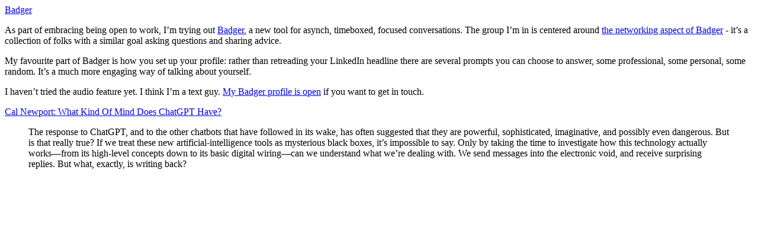

--- FILE ---
content_type: text/html; charset=utf-8
request_url: https://iterative.co.nz/monday-links-24
body_size: 652
content:
<p><a href="https://badgerchat.io/">Badger</a></p>

<p>As part of embracing being open to work, I’m trying out <a href="https://badgerchat.io/">Badger</a>, a new tool for asynch, timeboxed, focused conversations. The group I’m in is centered around <a href="https://badgerchat.io/#networking">the networking aspect of Badger</a> - it’s a collection of folks with a similar goal asking questions and sharing advice.</p>

<p>My favourite part of Badger is how you set up your profile: rather than retreading your LinkedIn headline there are several prompts you can choose to answer, some professional, some personal, some random. It’s a much more engaging way of talking about yourself.</p>

<p>I haven’t tried the audio feature yet. I think I’m a text guy. <a href="https://badgerchat.io/profile/joemahoney">My Badger profile is open</a> if you want to get in touch.</p>

<p><a href="https://www.newyorker.com/science/annals-of-artificial-intelligence/what-kind-of-mind-does-chatgpt-have#">Cal Newport: What Kind Of Mind Does ChatGPT Have?</a></p>

<blockquote>
  <p>The response to ChatGPT, and to the other chatbots that have followed in its wake, has often suggested that they are powerful, sophisticated, imaginative, and possibly even dangerous. But is that really true? If we treat these new artificial-intelligence tools as mysterious black boxes, it’s impossible to say. Only by taking the time to investigate how this technology actually works—from its high-level concepts down to its basic digital wiring—can we understand what we’re dealing with. We send messages into the electronic void, and receive surprising replies. But what, exactly, is writing back?</p>
</blockquote>
